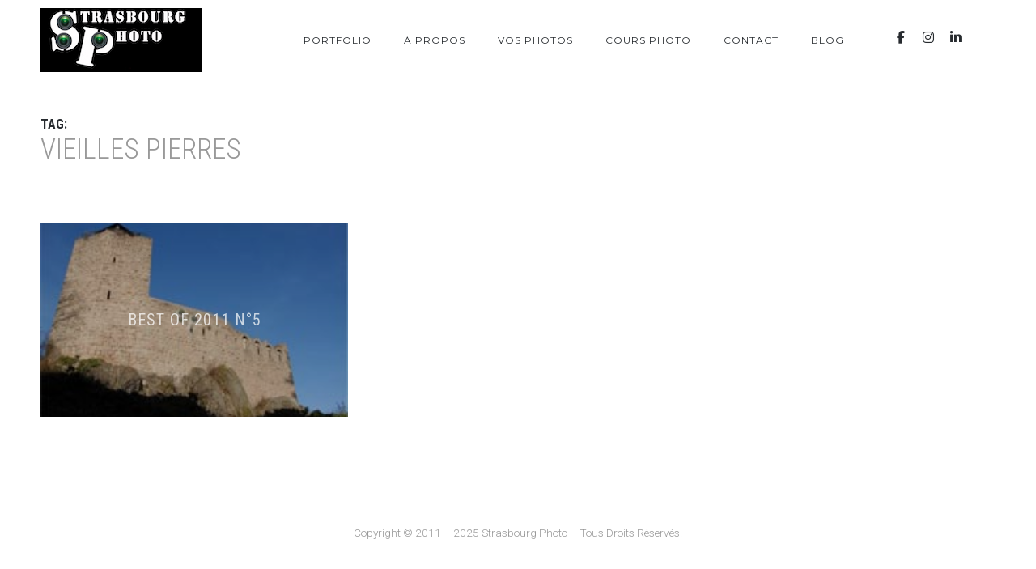

--- FILE ---
content_type: text/html; charset=UTF-8
request_url: https://www.strasbourgphoto.com/tag/vieilles-pierres/
body_size: 10286
content:
<!DOCTYPE html>
<html lang="fr-FR">
<head>
    <script async src="https://www.googletagmanager.com/gtag/js?id=UA-4431118-1"></script>
    <script>
        window.dataLayer = window.dataLayer || [];
        function gtag(){dataLayer.push(arguments);}
        gtag('js', new Date());
        gtag('config', 'UA-4431118-1');
    </script>
    <meta charset="UTF-8">
    <meta name="viewport" content="width=device-width, initial-scale=1, maximum-scale=1">
    <link rel="profile" href="http://gmpg.org/xfn/11">
    <link rel="pingback" href="https://www.strasbourgphoto.com/xmlrpc.php">
        <meta name='robots' content='index, follow, max-image-preview:large, max-snippet:-1, max-video-preview:-1' />

	<!-- This site is optimized with the Yoast SEO plugin v26.8 - https://yoast.com/product/yoast-seo-wordpress/ -->
	<title>Archives des vieilles pierres - Strasbourg Photo - Photographe à Strasbourg - Alsace</title>
	<link rel="canonical" href="https://www.strasbourgphoto.com/tag/vieilles-pierres/" />
	<meta property="og:locale" content="fr_FR" />
	<meta property="og:type" content="article" />
	<meta property="og:title" content="Archives des vieilles pierres - Strasbourg Photo - Photographe à Strasbourg - Alsace" />
	<meta property="og:url" content="https://www.strasbourgphoto.com/tag/vieilles-pierres/" />
	<meta property="og:site_name" content="Strasbourg Photo - Photographe à Strasbourg - Alsace" />
	<meta name="twitter:card" content="summary_large_image" />
	<meta name="twitter:site" content="@strasbourgphoto" />
	<script type="application/ld+json" class="yoast-schema-graph">{"@context":"https://schema.org","@graph":[{"@type":"CollectionPage","@id":"https://www.strasbourgphoto.com/tag/vieilles-pierres/","url":"https://www.strasbourgphoto.com/tag/vieilles-pierres/","name":"Archives des vieilles pierres - Strasbourg Photo - Photographe à Strasbourg - Alsace","isPartOf":{"@id":"https://www.strasbourgphoto.com/#website"},"primaryImageOfPage":{"@id":"https://www.strasbourgphoto.com/tag/vieilles-pierres/#primaryimage"},"image":{"@id":"https://www.strasbourgphoto.com/tag/vieilles-pierres/#primaryimage"},"thumbnailUrl":"https://www.strasbourgphoto.com/wp-content/uploads/2012/01/bestof5.jpg","breadcrumb":{"@id":"https://www.strasbourgphoto.com/tag/vieilles-pierres/#breadcrumb"},"inLanguage":"fr-FR"},{"@type":"ImageObject","inLanguage":"fr-FR","@id":"https://www.strasbourgphoto.com/tag/vieilles-pierres/#primaryimage","url":"https://www.strasbourgphoto.com/wp-content/uploads/2012/01/bestof5.jpg","contentUrl":"https://www.strasbourgphoto.com/wp-content/uploads/2012/01/bestof5.jpg","width":"222","height":"150"},{"@type":"BreadcrumbList","@id":"https://www.strasbourgphoto.com/tag/vieilles-pierres/#breadcrumb","itemListElement":[{"@type":"ListItem","position":1,"name":"Accueil","item":"https://www.strasbourgphoto.com/"},{"@type":"ListItem","position":2,"name":"vieilles pierres"}]},{"@type":"WebSite","@id":"https://www.strasbourgphoto.com/#website","url":"https://www.strasbourgphoto.com/","name":"Strasbourg Photo - Photographe à Strasbourg - Alsace","description":"Le spécialiste du Reportage Photo","publisher":{"@id":"https://www.strasbourgphoto.com/#organization"},"potentialAction":[{"@type":"SearchAction","target":{"@type":"EntryPoint","urlTemplate":"https://www.strasbourgphoto.com/?s={search_term_string}"},"query-input":{"@type":"PropertyValueSpecification","valueRequired":true,"valueName":"search_term_string"}}],"inLanguage":"fr-FR"},{"@type":"Organization","@id":"https://www.strasbourgphoto.com/#organization","name":"Strasbourg Photo","url":"https://www.strasbourgphoto.com/","logo":{"@type":"ImageObject","inLanguage":"fr-FR","@id":"https://www.strasbourgphoto.com/#/schema/logo/image/","url":"https://www.strasbourgphoto.com/wp-content/uploads/2018/06/image-mise-en-avant-accueil.jpg","contentUrl":"https://www.strasbourgphoto.com/wp-content/uploads/2018/06/image-mise-en-avant-accueil.jpg","width":1920,"height":762,"caption":"Strasbourg Photo"},"image":{"@id":"https://www.strasbourgphoto.com/#/schema/logo/image/"},"sameAs":["https://www.facebook.com/StrasbourgPhoto/","https://x.com/strasbourgphoto","https://www.instagram.com/strasbourg_photo/","https://www.linkedin.com/in/patrick-boehler-015a6a6b/"]}]}</script>
	<!-- / Yoast SEO plugin. -->


<link rel='dns-prefetch' href='//www.googletagmanager.com' />
<link rel='dns-prefetch' href='//fonts.googleapis.com' />
<link rel="alternate" type="application/rss+xml" title="Strasbourg Photo - Photographe à Strasbourg - Alsace &raquo; Flux" href="https://www.strasbourgphoto.com/feed/" />
<link rel="alternate" type="application/rss+xml" title="Strasbourg Photo - Photographe à Strasbourg - Alsace &raquo; Flux des commentaires" href="https://www.strasbourgphoto.com/comments/feed/" />
<link rel="alternate" type="application/rss+xml" title="Strasbourg Photo - Photographe à Strasbourg - Alsace &raquo; Flux de l’étiquette vieilles pierres" href="https://www.strasbourgphoto.com/tag/vieilles-pierres/feed/" />
<style id='wp-img-auto-sizes-contain-inline-css' type='text/css'>
img:is([sizes=auto i],[sizes^="auto," i]){contain-intrinsic-size:3000px 1500px}
/*# sourceURL=wp-img-auto-sizes-contain-inline-css */
</style>
<style id='wp-emoji-styles-inline-css' type='text/css'>

	img.wp-smiley, img.emoji {
		display: inline !important;
		border: none !important;
		box-shadow: none !important;
		height: 1em !important;
		width: 1em !important;
		margin: 0 0.07em !important;
		vertical-align: -0.1em !important;
		background: none !important;
		padding: 0 !important;
	}
/*# sourceURL=wp-emoji-styles-inline-css */
</style>
<style id='wp-block-library-inline-css' type='text/css'>
:root{--wp-block-synced-color:#7a00df;--wp-block-synced-color--rgb:122,0,223;--wp-bound-block-color:var(--wp-block-synced-color);--wp-editor-canvas-background:#ddd;--wp-admin-theme-color:#007cba;--wp-admin-theme-color--rgb:0,124,186;--wp-admin-theme-color-darker-10:#006ba1;--wp-admin-theme-color-darker-10--rgb:0,107,160.5;--wp-admin-theme-color-darker-20:#005a87;--wp-admin-theme-color-darker-20--rgb:0,90,135;--wp-admin-border-width-focus:2px}@media (min-resolution:192dpi){:root{--wp-admin-border-width-focus:1.5px}}.wp-element-button{cursor:pointer}:root .has-very-light-gray-background-color{background-color:#eee}:root .has-very-dark-gray-background-color{background-color:#313131}:root .has-very-light-gray-color{color:#eee}:root .has-very-dark-gray-color{color:#313131}:root .has-vivid-green-cyan-to-vivid-cyan-blue-gradient-background{background:linear-gradient(135deg,#00d084,#0693e3)}:root .has-purple-crush-gradient-background{background:linear-gradient(135deg,#34e2e4,#4721fb 50%,#ab1dfe)}:root .has-hazy-dawn-gradient-background{background:linear-gradient(135deg,#faaca8,#dad0ec)}:root .has-subdued-olive-gradient-background{background:linear-gradient(135deg,#fafae1,#67a671)}:root .has-atomic-cream-gradient-background{background:linear-gradient(135deg,#fdd79a,#004a59)}:root .has-nightshade-gradient-background{background:linear-gradient(135deg,#330968,#31cdcf)}:root .has-midnight-gradient-background{background:linear-gradient(135deg,#020381,#2874fc)}:root{--wp--preset--font-size--normal:16px;--wp--preset--font-size--huge:42px}.has-regular-font-size{font-size:1em}.has-larger-font-size{font-size:2.625em}.has-normal-font-size{font-size:var(--wp--preset--font-size--normal)}.has-huge-font-size{font-size:var(--wp--preset--font-size--huge)}.has-text-align-center{text-align:center}.has-text-align-left{text-align:left}.has-text-align-right{text-align:right}.has-fit-text{white-space:nowrap!important}#end-resizable-editor-section{display:none}.aligncenter{clear:both}.items-justified-left{justify-content:flex-start}.items-justified-center{justify-content:center}.items-justified-right{justify-content:flex-end}.items-justified-space-between{justify-content:space-between}.screen-reader-text{border:0;clip-path:inset(50%);height:1px;margin:-1px;overflow:hidden;padding:0;position:absolute;width:1px;word-wrap:normal!important}.screen-reader-text:focus{background-color:#ddd;clip-path:none;color:#444;display:block;font-size:1em;height:auto;left:5px;line-height:normal;padding:15px 23px 14px;text-decoration:none;top:5px;width:auto;z-index:100000}html :where(.has-border-color){border-style:solid}html :where([style*=border-top-color]){border-top-style:solid}html :where([style*=border-right-color]){border-right-style:solid}html :where([style*=border-bottom-color]){border-bottom-style:solid}html :where([style*=border-left-color]){border-left-style:solid}html :where([style*=border-width]){border-style:solid}html :where([style*=border-top-width]){border-top-style:solid}html :where([style*=border-right-width]){border-right-style:solid}html :where([style*=border-bottom-width]){border-bottom-style:solid}html :where([style*=border-left-width]){border-left-style:solid}html :where(img[class*=wp-image-]){height:auto;max-width:100%}:where(figure){margin:0 0 1em}html :where(.is-position-sticky){--wp-admin--admin-bar--position-offset:var(--wp-admin--admin-bar--height,0px)}@media screen and (max-width:600px){html :where(.is-position-sticky){--wp-admin--admin-bar--position-offset:0px}}

/*# sourceURL=wp-block-library-inline-css */
</style><style id='global-styles-inline-css' type='text/css'>
:root{--wp--preset--aspect-ratio--square: 1;--wp--preset--aspect-ratio--4-3: 4/3;--wp--preset--aspect-ratio--3-4: 3/4;--wp--preset--aspect-ratio--3-2: 3/2;--wp--preset--aspect-ratio--2-3: 2/3;--wp--preset--aspect-ratio--16-9: 16/9;--wp--preset--aspect-ratio--9-16: 9/16;--wp--preset--color--black: #000000;--wp--preset--color--cyan-bluish-gray: #abb8c3;--wp--preset--color--white: #ffffff;--wp--preset--color--pale-pink: #f78da7;--wp--preset--color--vivid-red: #cf2e2e;--wp--preset--color--luminous-vivid-orange: #ff6900;--wp--preset--color--luminous-vivid-amber: #fcb900;--wp--preset--color--light-green-cyan: #7bdcb5;--wp--preset--color--vivid-green-cyan: #00d084;--wp--preset--color--pale-cyan-blue: #8ed1fc;--wp--preset--color--vivid-cyan-blue: #0693e3;--wp--preset--color--vivid-purple: #9b51e0;--wp--preset--color--main-green: #33b996;--wp--preset--color--light-gray: #999;--wp--preset--color--dark-gray: #272B2F;--wp--preset--gradient--vivid-cyan-blue-to-vivid-purple: linear-gradient(135deg,rgb(6,147,227) 0%,rgb(155,81,224) 100%);--wp--preset--gradient--light-green-cyan-to-vivid-green-cyan: linear-gradient(135deg,rgb(122,220,180) 0%,rgb(0,208,130) 100%);--wp--preset--gradient--luminous-vivid-amber-to-luminous-vivid-orange: linear-gradient(135deg,rgb(252,185,0) 0%,rgb(255,105,0) 100%);--wp--preset--gradient--luminous-vivid-orange-to-vivid-red: linear-gradient(135deg,rgb(255,105,0) 0%,rgb(207,46,46) 100%);--wp--preset--gradient--very-light-gray-to-cyan-bluish-gray: linear-gradient(135deg,rgb(238,238,238) 0%,rgb(169,184,195) 100%);--wp--preset--gradient--cool-to-warm-spectrum: linear-gradient(135deg,rgb(74,234,220) 0%,rgb(151,120,209) 20%,rgb(207,42,186) 40%,rgb(238,44,130) 60%,rgb(251,105,98) 80%,rgb(254,248,76) 100%);--wp--preset--gradient--blush-light-purple: linear-gradient(135deg,rgb(255,206,236) 0%,rgb(152,150,240) 100%);--wp--preset--gradient--blush-bordeaux: linear-gradient(135deg,rgb(254,205,165) 0%,rgb(254,45,45) 50%,rgb(107,0,62) 100%);--wp--preset--gradient--luminous-dusk: linear-gradient(135deg,rgb(255,203,112) 0%,rgb(199,81,192) 50%,rgb(65,88,208) 100%);--wp--preset--gradient--pale-ocean: linear-gradient(135deg,rgb(255,245,203) 0%,rgb(182,227,212) 50%,rgb(51,167,181) 100%);--wp--preset--gradient--electric-grass: linear-gradient(135deg,rgb(202,248,128) 0%,rgb(113,206,126) 100%);--wp--preset--gradient--midnight: linear-gradient(135deg,rgb(2,3,129) 0%,rgb(40,116,252) 100%);--wp--preset--font-size--small: 13px;--wp--preset--font-size--medium: 20px;--wp--preset--font-size--large: 36px;--wp--preset--font-size--x-large: 42px;--wp--preset--spacing--20: 0.44rem;--wp--preset--spacing--30: 0.67rem;--wp--preset--spacing--40: 1rem;--wp--preset--spacing--50: 1.5rem;--wp--preset--spacing--60: 2.25rem;--wp--preset--spacing--70: 3.38rem;--wp--preset--spacing--80: 5.06rem;--wp--preset--shadow--natural: 6px 6px 9px rgba(0, 0, 0, 0.2);--wp--preset--shadow--deep: 12px 12px 50px rgba(0, 0, 0, 0.4);--wp--preset--shadow--sharp: 6px 6px 0px rgba(0, 0, 0, 0.2);--wp--preset--shadow--outlined: 6px 6px 0px -3px rgb(255, 255, 255), 6px 6px rgb(0, 0, 0);--wp--preset--shadow--crisp: 6px 6px 0px rgb(0, 0, 0);}:where(.is-layout-flex){gap: 0.5em;}:where(.is-layout-grid){gap: 0.5em;}body .is-layout-flex{display: flex;}.is-layout-flex{flex-wrap: wrap;align-items: center;}.is-layout-flex > :is(*, div){margin: 0;}body .is-layout-grid{display: grid;}.is-layout-grid > :is(*, div){margin: 0;}:where(.wp-block-columns.is-layout-flex){gap: 2em;}:where(.wp-block-columns.is-layout-grid){gap: 2em;}:where(.wp-block-post-template.is-layout-flex){gap: 1.25em;}:where(.wp-block-post-template.is-layout-grid){gap: 1.25em;}.has-black-color{color: var(--wp--preset--color--black) !important;}.has-cyan-bluish-gray-color{color: var(--wp--preset--color--cyan-bluish-gray) !important;}.has-white-color{color: var(--wp--preset--color--white) !important;}.has-pale-pink-color{color: var(--wp--preset--color--pale-pink) !important;}.has-vivid-red-color{color: var(--wp--preset--color--vivid-red) !important;}.has-luminous-vivid-orange-color{color: var(--wp--preset--color--luminous-vivid-orange) !important;}.has-luminous-vivid-amber-color{color: var(--wp--preset--color--luminous-vivid-amber) !important;}.has-light-green-cyan-color{color: var(--wp--preset--color--light-green-cyan) !important;}.has-vivid-green-cyan-color{color: var(--wp--preset--color--vivid-green-cyan) !important;}.has-pale-cyan-blue-color{color: var(--wp--preset--color--pale-cyan-blue) !important;}.has-vivid-cyan-blue-color{color: var(--wp--preset--color--vivid-cyan-blue) !important;}.has-vivid-purple-color{color: var(--wp--preset--color--vivid-purple) !important;}.has-black-background-color{background-color: var(--wp--preset--color--black) !important;}.has-cyan-bluish-gray-background-color{background-color: var(--wp--preset--color--cyan-bluish-gray) !important;}.has-white-background-color{background-color: var(--wp--preset--color--white) !important;}.has-pale-pink-background-color{background-color: var(--wp--preset--color--pale-pink) !important;}.has-vivid-red-background-color{background-color: var(--wp--preset--color--vivid-red) !important;}.has-luminous-vivid-orange-background-color{background-color: var(--wp--preset--color--luminous-vivid-orange) !important;}.has-luminous-vivid-amber-background-color{background-color: var(--wp--preset--color--luminous-vivid-amber) !important;}.has-light-green-cyan-background-color{background-color: var(--wp--preset--color--light-green-cyan) !important;}.has-vivid-green-cyan-background-color{background-color: var(--wp--preset--color--vivid-green-cyan) !important;}.has-pale-cyan-blue-background-color{background-color: var(--wp--preset--color--pale-cyan-blue) !important;}.has-vivid-cyan-blue-background-color{background-color: var(--wp--preset--color--vivid-cyan-blue) !important;}.has-vivid-purple-background-color{background-color: var(--wp--preset--color--vivid-purple) !important;}.has-black-border-color{border-color: var(--wp--preset--color--black) !important;}.has-cyan-bluish-gray-border-color{border-color: var(--wp--preset--color--cyan-bluish-gray) !important;}.has-white-border-color{border-color: var(--wp--preset--color--white) !important;}.has-pale-pink-border-color{border-color: var(--wp--preset--color--pale-pink) !important;}.has-vivid-red-border-color{border-color: var(--wp--preset--color--vivid-red) !important;}.has-luminous-vivid-orange-border-color{border-color: var(--wp--preset--color--luminous-vivid-orange) !important;}.has-luminous-vivid-amber-border-color{border-color: var(--wp--preset--color--luminous-vivid-amber) !important;}.has-light-green-cyan-border-color{border-color: var(--wp--preset--color--light-green-cyan) !important;}.has-vivid-green-cyan-border-color{border-color: var(--wp--preset--color--vivid-green-cyan) !important;}.has-pale-cyan-blue-border-color{border-color: var(--wp--preset--color--pale-cyan-blue) !important;}.has-vivid-cyan-blue-border-color{border-color: var(--wp--preset--color--vivid-cyan-blue) !important;}.has-vivid-purple-border-color{border-color: var(--wp--preset--color--vivid-purple) !important;}.has-vivid-cyan-blue-to-vivid-purple-gradient-background{background: var(--wp--preset--gradient--vivid-cyan-blue-to-vivid-purple) !important;}.has-light-green-cyan-to-vivid-green-cyan-gradient-background{background: var(--wp--preset--gradient--light-green-cyan-to-vivid-green-cyan) !important;}.has-luminous-vivid-amber-to-luminous-vivid-orange-gradient-background{background: var(--wp--preset--gradient--luminous-vivid-amber-to-luminous-vivid-orange) !important;}.has-luminous-vivid-orange-to-vivid-red-gradient-background{background: var(--wp--preset--gradient--luminous-vivid-orange-to-vivid-red) !important;}.has-very-light-gray-to-cyan-bluish-gray-gradient-background{background: var(--wp--preset--gradient--very-light-gray-to-cyan-bluish-gray) !important;}.has-cool-to-warm-spectrum-gradient-background{background: var(--wp--preset--gradient--cool-to-warm-spectrum) !important;}.has-blush-light-purple-gradient-background{background: var(--wp--preset--gradient--blush-light-purple) !important;}.has-blush-bordeaux-gradient-background{background: var(--wp--preset--gradient--blush-bordeaux) !important;}.has-luminous-dusk-gradient-background{background: var(--wp--preset--gradient--luminous-dusk) !important;}.has-pale-ocean-gradient-background{background: var(--wp--preset--gradient--pale-ocean) !important;}.has-electric-grass-gradient-background{background: var(--wp--preset--gradient--electric-grass) !important;}.has-midnight-gradient-background{background: var(--wp--preset--gradient--midnight) !important;}.has-small-font-size{font-size: var(--wp--preset--font-size--small) !important;}.has-medium-font-size{font-size: var(--wp--preset--font-size--medium) !important;}.has-large-font-size{font-size: var(--wp--preset--font-size--large) !important;}.has-x-large-font-size{font-size: var(--wp--preset--font-size--x-large) !important;}
/*# sourceURL=global-styles-inline-css */
</style>

<style id='classic-theme-styles-inline-css' type='text/css'>
/*! This file is auto-generated */
.wp-block-button__link{color:#fff;background-color:#32373c;border-radius:9999px;box-shadow:none;text-decoration:none;padding:calc(.667em + 2px) calc(1.333em + 2px);font-size:1.125em}.wp-block-file__button{background:#32373c;color:#fff;text-decoration:none}
/*# sourceURL=/wp-includes/css/classic-themes.min.css */
</style>
<link rel='stylesheet' id='contact-form-7-css' href='https://www.strasbourgphoto.com/wp-content/plugins/contact-form-7/includes/css/styles.css?ver=6.1.4' type='text/css' media='all' />
<link rel='stylesheet' id='ngg_trigger_buttons-css' href='https://www.strasbourgphoto.com/wp-content/plugins/nextgen-gallery/static/GalleryDisplay/trigger_buttons.css?ver=4.0.4' type='text/css' media='all' />
<link rel='stylesheet' id='simplelightbox-0-css' href='https://www.strasbourgphoto.com/wp-content/plugins/nextgen-gallery/static/Lightbox/simplelightbox/simple-lightbox.css?ver=4.0.4' type='text/css' media='all' />
<link rel='stylesheet' id='fontawesome_v4_shim_style-css' href='https://www.strasbourgphoto.com/wp-content/plugins/nextgen-gallery/static/FontAwesome/css/v4-shims.min.css?ver=6.9' type='text/css' media='all' />
<link rel='stylesheet' id='fontawesome-css' href='https://www.strasbourgphoto.com/wp-content/plugins/nextgen-gallery/static/FontAwesome/css/all.min.css?ver=6.9' type='text/css' media='all' />
<link rel='stylesheet' id='nextgen_pagination_style-css' href='https://www.strasbourgphoto.com/wp-content/plugins/nextgen-gallery/static/GalleryDisplay/pagination_style.css?ver=4.0.4' type='text/css' media='all' />
<link rel='stylesheet' id='nextgen_basic_thumbnails_style-css' href='https://www.strasbourgphoto.com/wp-content/plugins/nextgen-gallery/static/Thumbnails/nextgen_basic_thumbnails.css?ver=4.0.4' type='text/css' media='all' />
<link rel='stylesheet' id='parent-style-css' href='https://www.strasbourgphoto.com/wp-content/themes/tempus/style.css?ver=6.9' type='text/css' media='all' />
<link rel='stylesheet' id='font-awesome-css' href='https://www.strasbourgphoto.com/wp-content/themes/tempus/assets/font/css/font-awesome.min.css?ver=4.3' type='text/css' media='all' />
<link rel='stylesheet' id='justifiedGallery-css' href='https://www.strasbourgphoto.com/wp-content/themes/tempus/assets/css/justifiedGallery.min.css?ver=4.3' type='text/css' media='all' />
<link rel='stylesheet' id='fancybox-css' href='https://www.strasbourgphoto.com/wp-content/themes/tempus/assets/css/fancybox.min.css?ver=6.9' type='text/css' media='all' />
<link rel='stylesheet' id='owl-transitions-css' href='https://www.strasbourgphoto.com/wp-content/themes/tempus/assets/css/owl.transitions.css?ver=6.9' type='text/css' media='all' />
<link rel='stylesheet' id='animate-css' href='https://www.strasbourgphoto.com/wp-content/themes/tempus/assets/css/animate.min.css?ver=6.9' type='text/css' media='all' />
<link rel='stylesheet' id='style-css' href='https://www.strasbourgphoto.com/wp-content/themes/tempus-child/style.css?ver=6.9' type='text/css' media='all' />
<link rel='stylesheet' id='responsive-css' href='https://www.strasbourgphoto.com/wp-content/themes/tempus/assets/css/responsive.min.css?ver=6.9' type='text/css' media='screen' />
<link rel='stylesheet' id='Google-font-css' href='//fonts.googleapis.com/css?family=Montserrat%3A400%2C700%7CRoboto+Condensed%3A300%2C400%2C700%7CRoboto%3A300%2C400%2C700&#038;ver=1.0.0' type='text/css' media='all' />
<script type="text/javascript" src="https://www.strasbourgphoto.com/wp-includes/js/jquery/jquery.min.js?ver=3.7.1" id="jquery-core-js"></script>
<script type="text/javascript" src="https://www.strasbourgphoto.com/wp-includes/js/jquery/jquery-migrate.min.js?ver=3.4.1" id="jquery-migrate-js"></script>
<script type="text/javascript" id="photocrati_ajax-js-extra">
/* <![CDATA[ */
var photocrati_ajax = {"url":"https://www.strasbourgphoto.com/index.php?photocrati_ajax=1","rest_url":"https://www.strasbourgphoto.com/wp-json/","wp_home_url":"https://www.strasbourgphoto.com","wp_site_url":"https://www.strasbourgphoto.com","wp_root_url":"https://www.strasbourgphoto.com","wp_plugins_url":"https://www.strasbourgphoto.com/wp-content/plugins","wp_content_url":"https://www.strasbourgphoto.com/wp-content","wp_includes_url":"https://www.strasbourgphoto.com/wp-includes/","ngg_param_slug":"nggallery","rest_nonce":"ab633edeb9"};
//# sourceURL=photocrati_ajax-js-extra
/* ]]> */
</script>
<script type="text/javascript" src="https://www.strasbourgphoto.com/wp-content/plugins/nextgen-gallery/static/Legacy/ajax.min.js?ver=4.0.4" id="photocrati_ajax-js"></script>
<script type="text/javascript" src="https://www.strasbourgphoto.com/wp-content/plugins/nextgen-gallery/static/FontAwesome/js/v4-shims.min.js?ver=5.3.1" id="fontawesome_v4_shim-js"></script>
<script type="text/javascript" defer crossorigin="anonymous" data-auto-replace-svg="false" data-keep-original-source="false" data-search-pseudo-elements src="https://www.strasbourgphoto.com/wp-content/plugins/nextgen-gallery/static/FontAwesome/js/all.min.js?ver=5.3.1" id="fontawesome-js"></script>
<script type="text/javascript" src="https://www.strasbourgphoto.com/wp-content/plugins/nextgen-gallery/static/Thumbnails/nextgen_basic_thumbnails.js?ver=4.0.4" id="nextgen_basic_thumbnails_script-js"></script>

<!-- Extrait de code de la balise Google (gtag.js) ajouté par Site Kit -->
<!-- Extrait Google Analytics ajouté par Site Kit -->
<script type="text/javascript" src="https://www.googletagmanager.com/gtag/js?id=GT-NFPDX93" id="google_gtagjs-js" async></script>
<script type="text/javascript" id="google_gtagjs-js-after">
/* <![CDATA[ */
window.dataLayer = window.dataLayer || [];function gtag(){dataLayer.push(arguments);}
gtag("set","linker",{"domains":["www.strasbourgphoto.com"]});
gtag("js", new Date());
gtag("set", "developer_id.dZTNiMT", true);
gtag("config", "GT-NFPDX93");
//# sourceURL=google_gtagjs-js-after
/* ]]> */
</script>
<link rel="https://api.w.org/" href="https://www.strasbourgphoto.com/wp-json/" /><link rel="alternate" title="JSON" type="application/json" href="https://www.strasbourgphoto.com/wp-json/wp/v2/tags/501" /><link rel="EditURI" type="application/rsd+xml" title="RSD" href="https://www.strasbourgphoto.com/xmlrpc.php?rsd" />
<meta name="generator" content="WordPress 6.9" />
<meta name="generator" content="Site Kit by Google 1.170.0" />
	<style type="text/css">

		
			body,
			.date, .post-meta, .readmore,
			.widget, .comment-text,
			.search-results,
			.post-content p,
			.container p, .filters-container a
			{  }

		
		
		
		h1{  }
		h2{  }
		h3{  }
		h4{  }
		h5{  }
		h6{  }

		#logo a {  }

					.logo-image, #spinner-outer {
				width: 200px;
				height: px;
			}
		
		
		
					.about-me:before {
				content: '';
				position: absolute;
				top: 0;
				right: 0;
				bottom: 0;
				left: 0;
				z-index: 1;
				background-color: rgba(10,10,10,0.1);
			}
		
		#navigation a, .widget_nav_menu a, .header-sidebar.widget-themeworm_social a, .search-icon {    }

		
					#spinner {
    		background-color: transparent;
			}
		
		
		
		
		
		
		
		
	</style>

 <style type="text/css">.recentcomments a{display:inline !important;padding:0 !important;margin:0 !important;}</style><link rel="icon" href="https://www.strasbourgphoto.com/wp-content/uploads/2018/11/cropped-icone-de-site-strasbourgphoto-32x32.png" sizes="32x32" />
<link rel="icon" href="https://www.strasbourgphoto.com/wp-content/uploads/2018/11/cropped-icone-de-site-strasbourgphoto-192x192.png" sizes="192x192" />
<link rel="apple-touch-icon" href="https://www.strasbourgphoto.com/wp-content/uploads/2018/11/cropped-icone-de-site-strasbourgphoto-180x180.png" />
<meta name="msapplication-TileImage" content="https://www.strasbourgphoto.com/wp-content/uploads/2018/11/cropped-icone-de-site-strasbourgphoto-270x270.png" />
</head>


<body class="archive tag tag-vieilles-pierres tag-501 wp-theme-tempus wp-child-theme-tempus-child" >

			<div id="loader">
	    <div class="loader-spinner"></div>
	  </div>
	
	
<div class="container nav_container  menu-default menu-right">
	<div id="site-navigation">

		
			<div class="three columns">
				<div id="logo">
					
	<a href="https://www.strasbourgphoto.com/" title="Strasbourg Photo &#8211; Photographe à Strasbourg &#8211; Alsace" class="logo-image" rel="home">
		<img src="https://www.strasbourgphoto.com/wp-content/uploads/2018/05/logo.jpg" alt="Strasbourg Photo &#8211; Photographe à Strasbourg &#8211; Alsace" class="logo-image" />
	</a>
				</div>
			</div>

			<div class="thirteen columns">
				<div id="navigation" class="top-navigation">
					<div class="menu-main-container"><ul id="menu-main" class="nav-menu"><li id="menu-item-35498" class="menu-item menu-item-type-post_type menu-item-object-page menu-item-has-children menu-item-35498"><a href="https://www.strasbourgphoto.com/portfolio/">Portfolio</a><ul class="sub-menu"><span class="sub-menu-holder"><li id="menu-item-35512" class="menu-item menu-item-type-post_type menu-item-object-photos menu-item-35512"><a href="https://www.strasbourgphoto.com/photos/mariage/">Mariage</a></li><li id="menu-item-35511" class="menu-item menu-item-type-post_type menu-item-object-photos menu-item-35511"><a href="https://www.strasbourgphoto.com/photos/entreprise/">Entreprise</a></li><li id="menu-item-35510" class="menu-item menu-item-type-post_type menu-item-object-photos menu-item-35510"><a href="https://www.strasbourgphoto.com/photos/sport/">Sport</a></li><li id="menu-item-35509" class="menu-item menu-item-type-post_type menu-item-object-photos menu-item-35509"><a href="https://www.strasbourgphoto.com/photos/strasbourg/">Strasbourg</a></li><li id="menu-item-35508" class="menu-item menu-item-type-post_type menu-item-object-photos menu-item-35508"><a href="https://www.strasbourgphoto.com/photos/famille/">Famille</a></li><li id="menu-item-35507" class="menu-item menu-item-type-post_type menu-item-object-photos menu-item-35507"><a href="https://www.strasbourgphoto.com/photos/couple/">Couple</a></li><li id="menu-item-35506" class="menu-item menu-item-type-post_type menu-item-object-photos menu-item-35506"><a href="https://www.strasbourgphoto.com/photos/bapteme/">Baptême</a></li><li id="menu-item-35505" class="menu-item menu-item-type-post_type menu-item-object-photos menu-item-35505"><a href="https://www.strasbourgphoto.com/photos/photobooth/">Animation Photo</a></li><li id="menu-item-35504" class="menu-item menu-item-type-post_type menu-item-object-photos menu-item-35504"><a href="https://www.strasbourgphoto.com/photos/evjf/">EVJF</a></li></span></ul></li><li id="menu-item-35503" class="menu-item menu-item-type-post_type menu-item-object-page menu-item-35503"><a href="https://www.strasbourgphoto.com/apropos/">À propos</a></li><li id="menu-item-35502" class="menu-item menu-item-type-post_type menu-item-object-page menu-item-35502"><a href="https://www.strasbourgphoto.com/vos-photos/">Vos photos</a></li><li id="menu-item-35500" class="menu-item menu-item-type-post_type menu-item-object-page menu-item-35500"><a href="https://www.strasbourgphoto.com/cours-photo-strasbourg/">Cours photo</a></li><li id="menu-item-35499" class="menu-item menu-item-type-post_type menu-item-object-page menu-item-35499"><a href="https://www.strasbourgphoto.com/contact/">Contact</a></li><li id="menu-item-35497" class="menu-item menu-item-type-post_type menu-item-object-page menu-item-35497"><a href="https://www.strasbourgphoto.com/blog/">Blog</a></li></ul></div>
<div class="menu-dropdown"><span></span></div>
				</div>
				    <div class="header-sidebar header-social widget-themeworm_social">
      <div class="social-widget-inner">
        
              <a href="https://www.facebook.com/StrasbourgPhoto/" target="_blank" title="Facebook" >
                <i class="fa fa-facebook"></i>
              </a>

            
              <a href="https://www.instagram.com/strasbourg_photo/" target="_blank" title="Instagram" >
                <i class="fa fa-instagram"></i>
              </a>

            
              <a href="https://www.linkedin.com/in/patrick-boehler-015a6a6b" target="_blank" title="Linkedin" >
                <i class="fa fa-linkedin"></i>
              </a>

            
              <a href="https://bsky.app/profile/strasbourg-photo.bsky.social" target="_blank" title="Blue Sky" >
                <i class="fa fa-blue sky"></i>
              </a>

            

      </div>
    </div>
  			</div>

		
	</div>
</div>

	<div class="search-bar">
		<div class="search-bar-form">
	  	
<div class="search-form search-side">
	<form id="searchform" method="get" action="https://www.strasbourgphoto.com/">
		<input class="search-input" placeholder="Search..." type="text" value="" name="s" id="s" />
		<input class="search-submit" type="submit" value="" />
	</form>
</div>
		</div>
	</div>

	    <div class="container title_container archive-container">
      <div id="page-title" class="wow fadeIn">

                  <h1>Tag:<span> vieilles pierres</span></h1>
        
      </div>
    </div>
  
	<main class="content-wrapper">

<div class="container blog-content">

	
<article class="loop one-third column blog-item wow fadeIn  post-435 post type-post status-publish format-standard has-post-thumbnail hentry category-travaux-photo tag-best-of tag-best-of-2011 tag-florilege tag-vieilles-pierres has-thumbnail" id="post-435" data-id="435" data-wow-delay="125ms">

	
		<a href="https://www.strasbourgphoto.com/best-of-n5/" rel="bookmark" class="blog-link"></a>

		<div class="blog-image" style="background-image:url('https://www.strasbourgphoto.com/wp-content/uploads/2012/01/bestof5.jpg')"></div>

		<div class="post-title">
			<h2>Best of 2011 n°5</h2>
		</div>

		<div class="date-number"><span>Jan</span> 3, 2012</div>

	
</article>

</div>

<div class="pagination">
	<div class="nav-previous animated-link">
					</div>
</div>


	<div id="footer">
		<div class="copyright">
			<div class="container">
				
	<div class="sixteen columns">
		<aside id="text-2" class="widget widget_text">			<div class="textwidget"><p><small><a href="/mentions-legales/">Copyright © 2011 &#8211; 2025 Strasbourg Photo &#8211; Tous Droits Réservés.</a></small></p>
</div>
		</aside>	</div>
			</div>
		</div>

	</div>

</main>

<a href="#0" class="to-top"></a>

<script type="speculationrules">
{"prefetch":[{"source":"document","where":{"and":[{"href_matches":"/*"},{"not":{"href_matches":["/wp-*.php","/wp-admin/*","/wp-content/uploads/*","/wp-content/*","/wp-content/plugins/*","/wp-content/themes/tempus-child/*","/wp-content/themes/tempus/*","/*\\?(.+)"]}},{"not":{"selector_matches":"a[rel~=\"nofollow\"]"}},{"not":{"selector_matches":".no-prefetch, .no-prefetch a"}}]},"eagerness":"conservative"}]}
</script>
<script type="text/javascript" src="https://www.strasbourgphoto.com/wp-includes/js/dist/hooks.min.js?ver=dd5603f07f9220ed27f1" id="wp-hooks-js"></script>
<script type="text/javascript" src="https://www.strasbourgphoto.com/wp-includes/js/dist/i18n.min.js?ver=c26c3dc7bed366793375" id="wp-i18n-js"></script>
<script type="text/javascript" id="wp-i18n-js-after">
/* <![CDATA[ */
wp.i18n.setLocaleData( { 'text direction\u0004ltr': [ 'ltr' ] } );
//# sourceURL=wp-i18n-js-after
/* ]]> */
</script>
<script type="text/javascript" src="https://www.strasbourgphoto.com/wp-content/plugins/contact-form-7/includes/swv/js/index.js?ver=6.1.4" id="swv-js"></script>
<script type="text/javascript" id="contact-form-7-js-translations">
/* <![CDATA[ */
( function( domain, translations ) {
	var localeData = translations.locale_data[ domain ] || translations.locale_data.messages;
	localeData[""].domain = domain;
	wp.i18n.setLocaleData( localeData, domain );
} )( "contact-form-7", {"translation-revision-date":"2025-02-06 12:02:14+0000","generator":"GlotPress\/4.0.1","domain":"messages","locale_data":{"messages":{"":{"domain":"messages","plural-forms":"nplurals=2; plural=n > 1;","lang":"fr"},"This contact form is placed in the wrong place.":["Ce formulaire de contact est plac\u00e9 dans un mauvais endroit."],"Error:":["Erreur\u00a0:"]}},"comment":{"reference":"includes\/js\/index.js"}} );
//# sourceURL=contact-form-7-js-translations
/* ]]> */
</script>
<script type="text/javascript" id="contact-form-7-js-before">
/* <![CDATA[ */
var wpcf7 = {
    "api": {
        "root": "https:\/\/www.strasbourgphoto.com\/wp-json\/",
        "namespace": "contact-form-7\/v1"
    },
    "cached": 1
};
//# sourceURL=contact-form-7-js-before
/* ]]> */
</script>
<script type="text/javascript" src="https://www.strasbourgphoto.com/wp-content/plugins/contact-form-7/includes/js/index.js?ver=6.1.4" id="contact-form-7-js"></script>
<script type="text/javascript" id="ngg_common-js-extra">
/* <![CDATA[ */

var galleries = {};
galleries.gallery_a9a96f21ab737e5386cee4835d2bb670 = {"__defaults_set":null,"ID":"a9a96f21ab737e5386cee4835d2bb670","album_ids":[],"container_ids":["81"],"display":"","display_settings":{"display_view":"default-view.php","images_per_page":"0","number_of_columns":"0","thumbnail_width":"240","thumbnail_height":"160","show_all_in_lightbox":"0","ajax_pagination":"0","use_imagebrowser_effect":"0","template":"","display_no_images_error":1,"disable_pagination":0,"show_slideshow_link":"0","slideshow_link_text":"[Montrer sous forme de diaporama]","override_thumbnail_settings":"0","thumbnail_quality":"100","thumbnail_crop":"0","thumbnail_watermark":0,"ngg_triggers_display":"never","use_lightbox_effect":true},"display_type":"photocrati-nextgen_basic_thumbnails","effect_code":null,"entity_ids":[],"excluded_container_ids":[],"exclusions":[],"gallery_ids":null,"id":"a9a96f21ab737e5386cee4835d2bb670","ids":null,"image_ids":[],"images_list_count":null,"inner_content":null,"is_album_gallery":null,"maximum_entity_count":500,"order_by":"sortorder","order_direction":"ASC","returns":"included","skip_excluding_globally_excluded_images":null,"slug":null,"sortorder":[],"source":"galleries","src":"","tag_ids":[],"tagcloud":false,"transient_id":null};
galleries.gallery_a9a96f21ab737e5386cee4835d2bb670.wordpress_page_root = "https:\/\/www.strasbourgphoto.com\/best-of-n5\/";
var nextgen_lightbox_settings = {"static_path":"https:\/\/www.strasbourgphoto.com\/wp-content\/plugins\/nextgen-gallery\/static\/Lightbox\/{placeholder}","context":"nextgen_images"};
//# sourceURL=ngg_common-js-extra
/* ]]> */
</script>
<script type="text/javascript" src="https://www.strasbourgphoto.com/wp-content/plugins/nextgen-gallery/static/GalleryDisplay/common.js?ver=4.0.4" id="ngg_common-js"></script>
<script type="text/javascript" id="ngg_common-js-after">
/* <![CDATA[ */
            var nggLastTimeoutVal = 1000;

            var nggRetryFailedImage = function(img) {
                setTimeout(function(){
                    img.src = img.src;
                }, nggLastTimeoutVal);

                nggLastTimeoutVal += 500;
            }
//# sourceURL=ngg_common-js-after
/* ]]> */
</script>
<script type="text/javascript" src="https://www.strasbourgphoto.com/wp-content/plugins/nextgen-gallery/static/Lightbox/lightbox_context.js?ver=4.0.4" id="ngg_lightbox_context-js"></script>
<script type="text/javascript" src="https://www.strasbourgphoto.com/wp-content/plugins/nextgen-gallery/static/Lightbox/simplelightbox/simple-lightbox.js?ver=4.0.4" id="simplelightbox-0-js"></script>
<script type="text/javascript" src="https://www.strasbourgphoto.com/wp-content/plugins/nextgen-gallery/static/Lightbox/simplelightbox/nextgen_simple_lightbox_init.js?ver=4.0.4" id="simplelightbox-1-js"></script>
<script type="text/javascript" src="https://www.strasbourgphoto.com/wp-content/themes/tempus/assets/js/jquery.appear.js?ver=6.9" id="appear-js"></script>
<script type="text/javascript" src="https://www.strasbourgphoto.com/wp-content/themes/tempus/assets/js/owl.carousel.min.js?ver=6.9" id="carousel-js"></script>
<script type="text/javascript" src="https://www.strasbourgphoto.com/wp-content/themes/tempus/assets/js/jquery.justifiedGallery.min.js?ver=6.9" id="justifiedGallery-js"></script>
<script type="text/javascript" src="https://www.strasbourgphoto.com/wp-content/themes/tempus-child/assets/js/masonry.min.js?ver=6.9" id="tempus-masonry-js"></script>
<script type="text/javascript" src="https://www.strasbourgphoto.com/wp-includes/js/imagesloaded.min.js?ver=5.0.0" id="imagesloaded-js"></script>
<script type="text/javascript" src="https://www.strasbourgphoto.com/wp-content/themes/tempus/assets/js/anime.min.js?ver=6.9" id="anime-js"></script>
<script type="text/javascript" src="https://www.strasbourgphoto.com/wp-content/themes/tempus/assets/js/wow.min.js?ver=6.9" id="wow-js"></script>
<script type="text/javascript" id="custom-js-extra">
/* <![CDATA[ */
var infinite_url = {"ajax_url":"https://www.strasbourgphoto.com/wp-admin/admin-ajax.php"};
//# sourceURL=custom-js-extra
/* ]]> */
</script>
<script type="text/javascript" id="custom-js-before">
/* <![CDATA[ */
var security = "7c37a97508";
//# sourceURL=custom-js-before
/* ]]> */
</script>
<script type="text/javascript" src="https://www.strasbourgphoto.com/wp-content/themes/tempus/assets/js/custom.min.js?ver=6.9" id="custom-js"></script>
<script type="text/javascript" src="https://www.strasbourgphoto.com/wp-content/themes/tempus/assets/js/fancybox.js?ver=6.9" id="fancybox-js"></script>
<script type="text/javascript" src="https://www.strasbourgphoto.com/wp-content/themes/tempus/assets/js/fitvids.js?ver=6.9" id="fitvids-js"></script>
<script type="text/javascript" src="https://www.strasbourgphoto.com/wp-content/themes/tempus/assets/js/lazyload.min.js?ver=6.9" id="lazyload-js"></script>
<script id="wp-emoji-settings" type="application/json">
{"baseUrl":"https://s.w.org/images/core/emoji/17.0.2/72x72/","ext":".png","svgUrl":"https://s.w.org/images/core/emoji/17.0.2/svg/","svgExt":".svg","source":{"concatemoji":"https://www.strasbourgphoto.com/wp-includes/js/wp-emoji-release.min.js?ver=6.9"}}
</script>
<script type="module">
/* <![CDATA[ */
/*! This file is auto-generated */
const a=JSON.parse(document.getElementById("wp-emoji-settings").textContent),o=(window._wpemojiSettings=a,"wpEmojiSettingsSupports"),s=["flag","emoji"];function i(e){try{var t={supportTests:e,timestamp:(new Date).valueOf()};sessionStorage.setItem(o,JSON.stringify(t))}catch(e){}}function c(e,t,n){e.clearRect(0,0,e.canvas.width,e.canvas.height),e.fillText(t,0,0);t=new Uint32Array(e.getImageData(0,0,e.canvas.width,e.canvas.height).data);e.clearRect(0,0,e.canvas.width,e.canvas.height),e.fillText(n,0,0);const a=new Uint32Array(e.getImageData(0,0,e.canvas.width,e.canvas.height).data);return t.every((e,t)=>e===a[t])}function p(e,t){e.clearRect(0,0,e.canvas.width,e.canvas.height),e.fillText(t,0,0);var n=e.getImageData(16,16,1,1);for(let e=0;e<n.data.length;e++)if(0!==n.data[e])return!1;return!0}function u(e,t,n,a){switch(t){case"flag":return n(e,"\ud83c\udff3\ufe0f\u200d\u26a7\ufe0f","\ud83c\udff3\ufe0f\u200b\u26a7\ufe0f")?!1:!n(e,"\ud83c\udde8\ud83c\uddf6","\ud83c\udde8\u200b\ud83c\uddf6")&&!n(e,"\ud83c\udff4\udb40\udc67\udb40\udc62\udb40\udc65\udb40\udc6e\udb40\udc67\udb40\udc7f","\ud83c\udff4\u200b\udb40\udc67\u200b\udb40\udc62\u200b\udb40\udc65\u200b\udb40\udc6e\u200b\udb40\udc67\u200b\udb40\udc7f");case"emoji":return!a(e,"\ud83e\u1fac8")}return!1}function f(e,t,n,a){let r;const o=(r="undefined"!=typeof WorkerGlobalScope&&self instanceof WorkerGlobalScope?new OffscreenCanvas(300,150):document.createElement("canvas")).getContext("2d",{willReadFrequently:!0}),s=(o.textBaseline="top",o.font="600 32px Arial",{});return e.forEach(e=>{s[e]=t(o,e,n,a)}),s}function r(e){var t=document.createElement("script");t.src=e,t.defer=!0,document.head.appendChild(t)}a.supports={everything:!0,everythingExceptFlag:!0},new Promise(t=>{let n=function(){try{var e=JSON.parse(sessionStorage.getItem(o));if("object"==typeof e&&"number"==typeof e.timestamp&&(new Date).valueOf()<e.timestamp+604800&&"object"==typeof e.supportTests)return e.supportTests}catch(e){}return null}();if(!n){if("undefined"!=typeof Worker&&"undefined"!=typeof OffscreenCanvas&&"undefined"!=typeof URL&&URL.createObjectURL&&"undefined"!=typeof Blob)try{var e="postMessage("+f.toString()+"("+[JSON.stringify(s),u.toString(),c.toString(),p.toString()].join(",")+"));",a=new Blob([e],{type:"text/javascript"});const r=new Worker(URL.createObjectURL(a),{name:"wpTestEmojiSupports"});return void(r.onmessage=e=>{i(n=e.data),r.terminate(),t(n)})}catch(e){}i(n=f(s,u,c,p))}t(n)}).then(e=>{for(const n in e)a.supports[n]=e[n],a.supports.everything=a.supports.everything&&a.supports[n],"flag"!==n&&(a.supports.everythingExceptFlag=a.supports.everythingExceptFlag&&a.supports[n]);var t;a.supports.everythingExceptFlag=a.supports.everythingExceptFlag&&!a.supports.flag,a.supports.everything||((t=a.source||{}).concatemoji?r(t.concatemoji):t.wpemoji&&t.twemoji&&(r(t.twemoji),r(t.wpemoji)))});
//# sourceURL=https://www.strasbourgphoto.com/wp-includes/js/wp-emoji-loader.min.js
/* ]]> */
</script>
</body>
</html>
